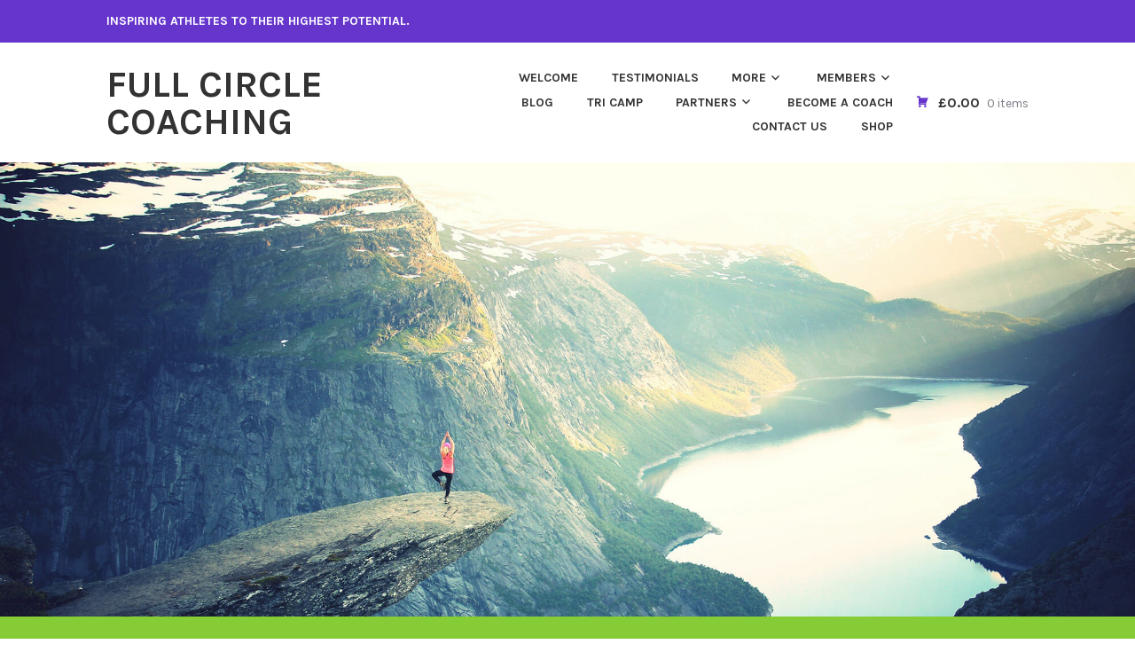

--- FILE ---
content_type: text/css
request_url: https://new.fullcirclecoaching.com/wp-content/themes/karuna/woocommerce.css?ver=6.6.4
body_size: 5572
content:
/*
Theme Name: Karuna

WooCommerce styles override
*/
/**
 * WooCommerce color variables
 */
/**
 * Imports theme
 */
/**
 * Imports WC integration
 */
/**
 * Fonts
 */
@font-face {
  font-family: 'star';
  src: url("../../plugins/woocommerce/assets/fonts/star.eot");
  src: url("../../plugins/woocommerce/assets/fonts/star.eot?#iefix") format("embedded-opentype"), url("../../plugins/woocommerce/assets/fonts/star.woff") format("woff"), url("../../plugins/woocommerce/assets/fonts/star.ttf") format("truetype"), url("../../plugins/woocommerce/assets/fonts/star.svg#star") format("svg");
  font-weight: normal;
  font-style: normal; }

/**
 * Shop tables
 */
/**
 * Shop tables
 */
table.shop_table_responsive thead {
  display: none; }

table.shop_table_responsive tbody th {
  display: none; }

table.shop_table_responsive tr td {
  display: block;
  text-align: right;
  clear: both; }
  table.shop_table_responsive tr td:before {
    content: attr(data-title) ": ";
    float: left; }
  table.shop_table_responsive tr td.product-remove a {
    text-align: left; }
  table.shop_table_responsive tr td.product-remove:before {
    display: none; }
  table.shop_table_responsive tr td.actions:before, table.shop_table_responsive tr td.download-actions:before {
    display: none; }
  table.shop_table_responsive tr td.download-actions .button {
    display: block;
    text-align: center; }

/**
 * Cart table
 */
table.cart tr td.product-remove a {
  display: block;
  font-size: 1.5em;
  line-height: 1;
  color: #333;
  text-align: center;
  border-radius: 100%;
  text-decoration: none;
  font-weight: 700;
  box-shadow: none;
  opacity: .5;
  text-align: center; }
  table.cart tr td.product-remove a:hover {
    opacity: 1; }

table.cart .product-thumbnail {
  min-width: 3.5em; }
  table.cart .product-thumbnail img {
    display: block;
    width: 3.5em;
    margin: 0 auto; }
  table.cart .product-thumbnail:before {
    content: none; }

table.cart .actions {
  text-align: right; }

table.cart .coupon {
  float: left;
  margin-bottom: .35em; }
  table.cart .coupon label {
    display: none; }
  table.cart .coupon input {
    width: auto; }

.cart-collaterals {
  padding: 0 0 1.5em; }
  .cart-collaterals .shop_table tr th {
    text-align: right;
    vertical-align: top; }
  .cart-collaterals .wc-proceed-to-checkout {
    text-align: right; }

@media screen and (min-width: 768px) {
  /**
	 * Shop tables
	 */
  table.shop_table_responsive thead {
    display: table-header-group; }
  table.shop_table_responsive tbody th {
    display: table-cell; }
  table.shop_table_responsive tr th, table.shop_table_responsive tr td {
    text-align: left; }
  table.shop_table_responsive tr td {
    display: table-cell; }
    table.shop_table_responsive tr td:before {
      display: none; }
  /**
	 * Cart table
	 */
  table.cart .product-thumbnail {
    min-width: 32px; }
    table.cart .product-thumbnail img {
      width: 32px; } }

/**
 * Products
 */
/**
 * Archive page header
 */
.woocommerce-products-header .woocommerce-products-header__title {
  color: #333;
  text-transform: none;
  line-height: 1;
  margin: 0 0 0.2em; }

/**
 * Products
 */
ul.products {
  margin: 0;
  padding: 0;
  width: 100%;
  clear: both; }
  ul.products:before, ul.products:after {
    content: "";
    display: table; }
  ul.products:after {
    clear: both; }
  ul.products li.product {
    list-style: none;
    position: relative;
    margin-bottom: 1.6em;
    transition: 0.3s; }
    ul.products li.product .woocommerce-loop-product__title {
      background: #85cc36;
      color: #fff;
      font-size: inherit;
      line-height: inherit;
      margin: 0 0 0.8em;
      max-width: 350px;
      padding: 0.8em;
      position: relative; }
    ul.products li.product .star-rating {
      margin-bottom: .8em; }
    ul.products li.product img {
      display: block; }
    ul.products li.product .button {
      padding: 0.8em;
      max-width: 100%;
      word-wrap: break-word; }
      ul.products li.product .button:before, ul.products li.product .button:after {
        content: "";
        display: table; }
      ul.products li.product .button:after {
        clear: both; }
    ul.products li.product:hover {
      -webkit-transform: translateY(-0.5em);
      -moz-transform: translateY(-0.5em);
      -ms-transform: translateY(-0.5em);
      -o-transform: translateY(-0.5em);
      transform: translateY(-0.5em); }
      ul.products li.product:hover .onsale {
        -webkit-transform: scale(0);
        -moz-transform: scale(0);
        -ms-transform: scale(0);
        -o-transform: scale(0);
        transform: scale(0);
        opacity: 0; }

@media screen and (min-width: 768px) {
  ul.products li.product {
    width: 30.7966666667%;
    float: left;
    margin-right: 3.8%; }
    ul.products li.product.first {
      clear: both; }
    ul.products li.product.last {
      margin-right: 0; }
  .columns-1 ul.products li.product {
    float: none;
    width: 100%; }
  .columns-2 ul.products li.product {
    width: 48.1%; }
  .columns-3 ul.products li.product {
    width: 30.7966666667%; }
  .columns-4 ul.products li.product {
    width: 22.15%; }
  .columns-5 ul.products li.product {
    width: 16.96%; }
  .columns-6 ul.products li.product {
    width: 13.4933333333%; } }

/**
 * Single product
 */
/**
 * Single Product
 */
.single-product div.product {
  position: relative; }
  .single-product div.product:before, .single-product div.product:after {
    content: "";
    display: table; }
  .single-product div.product:after {
    clear: both; }
  .single-product div.product .product_title {
    margin-bottom: 1.6rem; }
  .single-product div.product .product_title + .woocommerce-product-rating {
    margin-top: -1rem; }
  .single-product div.product .woocommerce-product-rating {
    font-size: 1rem;
    margin-bottom: 1.6em; }
    .single-product div.product .woocommerce-product-rating .star-rating {
      margin: 0 4px 0 0;
      float: left; }
      .single-product div.product .woocommerce-product-rating .star-rating span:before {
        color: #333; }
  .single-product div.product span.onsale {
    z-index: 9; }
  .single-product div.product p.price {
    font-size: 21.6px;
    font-size: 1.35rem;
    margin-top: 0;
    margin-bottom: 1.1em;
    font-size: 1.35rem; }
  .single-product div.product .woocommerce-image-wrapper {
    position: relative;
    margin-bottom: 1em; }
  .single-product div.product .woocommerce-product-gallery {
    position: relative;
    width: 100%; }
    .single-product div.product .woocommerce-product-gallery:before, .single-product div.product .woocommerce-product-gallery:after {
      content: "";
      display: table; }
    .single-product div.product .woocommerce-product-gallery:after {
      clear: both; }
    .single-product div.product .woocommerce-product-gallery img {
      display: block; }
    .single-product div.product .woocommerce-product-gallery .woocommerce-product-gallery__wrapper {
      margin: 0; }
    .single-product div.product .woocommerce-product-gallery .woocommerce-product-gallery__trigger {
      position: absolute;
      right: 0;
      display: block;
      height: 2em;
      width: 2em;
      margin: 0.4em;
      text-align: center;
      z-index: 99; }
      .single-product div.product .woocommerce-product-gallery .woocommerce-product-gallery__trigger:before {
        content: "\f402";
        display: block;
        font-family: Genericons;
        line-height: 2;
        background: #fff;
        color: #333;
        border-radius: 100%; }
      .single-product div.product .woocommerce-product-gallery .woocommerce-product-gallery__trigger img {
        display: none !important; }
    .single-product div.product .woocommerce-product-gallery .flex-viewport {
      margin-bottom: 1em; }
    .single-product div.product .woocommerce-product-gallery .flex-control-thumbs {
      margin: 0;
      padding: 0; }
      .single-product div.product .woocommerce-product-gallery .flex-control-thumbs:before, .single-product div.product .woocommerce-product-gallery .flex-control-thumbs:after {
        content: "";
        display: table; }
      .single-product div.product .woocommerce-product-gallery .flex-control-thumbs:after {
        clear: both; }
      .single-product div.product .woocommerce-product-gallery .flex-control-thumbs li {
        list-style: none;
        cursor: pointer;
        float: left; }
        .single-product div.product .woocommerce-product-gallery .flex-control-thumbs li img {
          opacity: .5; }
          .single-product div.product .woocommerce-product-gallery .flex-control-thumbs li img.flex-active {
            opacity: 1; }
        .single-product div.product .woocommerce-product-gallery .flex-control-thumbs li:hover img {
          opacity: 1; }
    .single-product div.product .woocommerce-product-gallery.woocommerce-product-gallery--columns-2 .flex-control-thumbs li {
      width: 48.1%; }
      .single-product div.product .woocommerce-product-gallery.woocommerce-product-gallery--columns-2 .flex-control-thumbs li:nth-child(2n) {
        margin-right: 0; }
      .single-product div.product .woocommerce-product-gallery.woocommerce-product-gallery--columns-2 .flex-control-thumbs li:nth-child(2n+1) {
        clear: both; }
    .single-product div.product .woocommerce-product-gallery.woocommerce-product-gallery--columns-3 .flex-control-thumbs li {
      width: 30.7966666667%; }
      .single-product div.product .woocommerce-product-gallery.woocommerce-product-gallery--columns-3 .flex-control-thumbs li:nth-child(3n) {
        margin-right: 0; }
      .single-product div.product .woocommerce-product-gallery.woocommerce-product-gallery--columns-3 .flex-control-thumbs li:nth-child(3n+1) {
        clear: both; }
    .single-product div.product .woocommerce-product-gallery.woocommerce-product-gallery--columns-4 .flex-control-thumbs li {
      width: 22.15%; }
      .single-product div.product .woocommerce-product-gallery.woocommerce-product-gallery--columns-4 .flex-control-thumbs li:nth-child(4n) {
        margin-right: 0; }
      .single-product div.product .woocommerce-product-gallery.woocommerce-product-gallery--columns-4 .flex-control-thumbs li:nth-child(4n+1) {
        clear: both; }
    .single-product div.product .woocommerce-product-gallery.woocommerce-product-gallery--columns-5 .flex-control-thumbs li {
      width: 16.96%; }
      .single-product div.product .woocommerce-product-gallery.woocommerce-product-gallery--columns-5 .flex-control-thumbs li:nth-child(5n) {
        margin-right: 0; }
      .single-product div.product .woocommerce-product-gallery.woocommerce-product-gallery--columns-5 .flex-control-thumbs li:nth-child(5n+1) {
        clear: both; }
  .single-product div.product form.cart,
  .single-product div.product div.product_meta {
    margin-bottom: 1.6em; }
  .single-product div.product form.cart div.quantity {
    float: left;
    margin: 0 4px 0 0; }
  .single-product div.product form.cart .variations {
    background-color: transparent;
    margin-bottom: 1em; }
    .single-product div.product form.cart .variations td,
    .single-product div.product form.cart .variations th {
      vertical-align: top;
      padding: 0; }
    .single-product div.product form.cart .variations .label {
      padding-right: 1em;
      font-weight: bold; }
    .single-product div.product form.cart .variations select {
      width: 100%; }
  .single-product div.product form.cart .single_variation_wrap .woocommerce-variation > p {
    margin-bottom: 1.6em; }

.stock:empty:before {
  display: none; }

.stock.in-stock {
  color: #0f834d; }

.stock.out-of-stock {
  color: #e2401c; }

/**
 * Reviews
 */
#reviews #comments ol.commentlist {
  margin-left: 0;
  margin-bottom: 1em; }
  #reviews #comments ol.commentlist:before, #reviews #comments ol.commentlist:after {
    content: "";
    display: table; }
  #reviews #comments ol.commentlist:after {
    clear: both; }
  #reviews #comments ol.commentlist li {
    position: relative;
    margin-bottom: 1.5em;
    width: 100%; }
    #reviews #comments ol.commentlist li:before, #reviews #comments ol.commentlist li:after {
      content: "";
      display: table; }
    #reviews #comments ol.commentlist li:after {
      clear: both; }
    #reviews #comments ol.commentlist li:last-child {
      margin-bottom: 0; }
    #reviews #comments ol.commentlist li img.avatar {
      float: left;
      position: absolute;
      top: 0;
      left: 0;
      width: 32px;
      border-radius: 100%; }
    #reviews #comments ol.commentlist li .meta {
      margin: 0;
      color: #999999; }
    #reviews #comments ol.commentlist li .comment-text {
      margin: 0 0 0 50px; }
      #reviews #comments ol.commentlist li .comment-text p {
        margin-top: 0; }
    #reviews #comments ol.commentlist li .star-rating {
      float: right; }
      #reviews #comments ol.commentlist li .star-rating span:before {
        color: #333; }

#review_form #respond .comment-reply-title {
  display: block; }

#review_form #respond .comment-form-comment label {
  top: 1px;
  left: 1px;
  width: auto;
  background: #fff;
  border-radius: 5px; }

#review_form #respond #comment {
  display: block;
  height: 100px; }

#review_form #respond p {
  margin-bottom: 1em; }
  #review_form #respond p.form-submit {
    margin-bottom: 0; }

#review_form p.stars {
  margin-top: 0;
  margin-bottom: 1em; }
  #review_form p.stars a {
    box-shadow: none; }

.woocommerce-noreviews {
  background: none; }

/**
 * Attributes table
 */
table.shop_attributes {
  background-color: rgba(0, 0, 0, 0.02);
  border-top: 1px dotted rgba(0, 0, 0, 0.1); }
  table.shop_attributes th {
    width: 150px;
    padding: 8px;
    border-bottom: 1px dotted rgba(0, 0, 0, 0.1); }
  table.shop_attributes td {
    font-style: italic;
    padding: 0;
    border-bottom: 1px dotted rgba(0, 0, 0, 0.1); }
  table.shop_attributes tr:nth-child(even) th,
  table.shop_attributes tr:nth-child(even) td {
    background: rgba(0, 0, 0, 0.025); }

/**
 * Checkout
 */
.form-row {
  margin: 0 0 1.6em; }
  .form-row label {
    display: block;
    line-height: 2; }
  .form-row input[type="text"],
  .form-row input[type="password"],
  .form-row textarea {
    width: 100%; }
  .form-row input[type="checkbox"] {
    margin-right: .5em; }

table.shop_table th {
  background: #85cc36;
  color: #fff;
  padding: 8px 5px;
  text-align: left; }

.woocommerce #payment {
  background: rgba(0, 0, 0, 0.02);
  margin-bottom: 1.6em; }
  .woocommerce #payment ul.payment_methods {
    list-style: none;
    margin: 0;
    border-bottom: 1px solid rgba(153, 153, 153, 0.2);
    padding: 1.6em; }
    .woocommerce #payment ul.payment_methods li {
      clear: both; }
      .woocommerce #payment ul.payment_methods li input {
        margin: 0 1em 0 0; }
      .woocommerce #payment ul.payment_methods li img {
        vertical-align: middle;
        margin: -2px 0 0 .5em;
        position: relative; }
      .woocommerce #payment ul.payment_methods li .payment_box {
        background: #fff;
        border: 1px solid rgba(153, 153, 153, 0.2);
        border-radius: 10px;
        margin: 0.8em 0;
        padding: 0.8em; }
        .woocommerce #payment ul.payment_methods li .payment_box p:first-child {
          margin-top: 0; }
        .woocommerce #payment ul.payment_methods li .payment_box p:last-child {
          margin-bottom: 0; }
      .woocommerce #payment ul.payment_methods li .about_paypal {
        float: right; }
  .woocommerce #payment .form-row {
    margin: 0;
    padding: 1.6em; }
    .woocommerce #payment .form-row:before, .woocommerce #payment .form-row:after {
      content: "";
      display: table; }
    .woocommerce #payment .form-row:after {
      clear: both; }
    .woocommerce #payment .form-row .button {
      width: auto;
      float: right; }

.woocommerce-shipping-fields h3 {
  font-size: 1rem;
  font-weight: normal;
  text-transform: none; }

ul#shipping_method {
  margin-left: 0;
  list-style: none; }

.woocommerce-thankyou-order-received,
.woocommerce-thankyou-order-details {
  background: rgba(0, 0, 0, 0.02);
  padding: 1.6em; }

.woocommerce-thankyou-order-details {
  list-style: none;
  margin: 0; }
  .woocommerce-thankyou-order-details:before, .woocommerce-thankyou-order-details:after {
    content: "";
    display: table; }
  .woocommerce-thankyou-order-details:after {
    clear: both; }
  .woocommerce-thankyou-order-details li {
    float: left;
    text-transform: uppercase;
    font-size: .715em;
    line-height: 1;
    border-right: 1px dashed #d3ced2;
    padding: 0 2em 0 0;
    margin: 0 2em 1.6em 0; }
    .woocommerce-thankyou-order-details li strong {
      display: block;
      font-size: 1.4em;
      text-transform: none;
      line-height: 1.5; }
    .woocommerce-thankyou-order-details li:last-of-type {
      border: none;
      margin-bottom: 0; }

.woocommerce-thankyou-order-received {
  background-color: #85cc36;
  color: #fff;
  margin-bottom: 0; }

@media screen and (min-width: 768px) {
  .col2-set .form-row-first {
    float: left;
    margin-right: 3.8%; }
  .col2-set .form-row-last {
    float: right;
    margin-right: 0; }
  .col2-set .form-row-first,
  .col2-set .form-row-last {
    width: 48.1%; } }

/**
 * My account
 */
.woocommerce-account .entry-header {
  margin-bottom: 1.6em; }

.woocommerce-account .entry-content .woocommerce:before, .woocommerce-account .entry-content .woocommerce:after {
  content: "";
  display: table; }

.woocommerce-account .entry-content .woocommerce:after {
  clear: both; }

.woocommerce-account .woocommerce-MyAccount-navigation {
  margin-bottom: 1.6em }

.woocommerce-account .woocommerce-MyAccount-navigation ul {
  list-style: none;
  margin: 0; }
  .woocommerce-account .woocommerce-MyAccount-navigation ul li a {
    color: #333; }
  .woocommerce-account .woocommerce-MyAccount-navigation ul li.is-active a {
    color: #6636cc; }
    .woocommerce-account .woocommerce-MyAccount-navigation ul li.is-active a:hover {
      color: #85cc36; }

.woocommerce-account .woocommerce-MyAccount-content .button {
  word-wrap: normal;
  word-break: normal;
  display: inline-block;
  margin: 0.2em; }

@media screen and (min-width: 768px) {
  .woocommerce-account .woocommerce-MyAccount-navigation {
    display: block; }
  .woocommerce-account .woocommerce-MyAccount-navigation ul li {
    display: inline-block;
    margin-right: .8em; }
  .woocommerce-account .woocommerce-MyAccount-navigation ul li:last-of-type {
    margin-right: 0; } }

/**
 * Cart
 */
.woocommerce-cart .entry-header {
  margin-bottom: 1.6em; }

/**
 * General WooCommerce components
 */
/**
 * Header cart
 */
.site-header-cart {
  position: relative;
  margin: -1.6em 0 0;
  padding: 1em 0 1.6em 0;
  list-style: none; }
  .site-header-cart:before, .site-header-cart:after {
    content: "";
    display: table; }
  .site-header-cart:after {
    clear: both; }
  .site-header-cart .cart-contents {
    text-decoration: none;
    white-space: nowrap; }
    .site-header-cart .cart-contents .amount {
      color: #333; }
    .site-header-cart .cart-contents .count {
      margin-left: .25rem;
      font-size: .85rem;
      font-weight: normal;
      color: #7a7c84; }
    .site-header-cart .cart-contents:before {
      content: "\f447";
      display: inline-block;
      font-family: Genericons;
      margin-right: .35rem;
      vertical-align: bottom; }
  .site-header-cart .widget_shopping_cart {
    display: none;
    background-color: #fafafa;
    box-shadow: 0 1px 3px rgba(0, 0, 0, 0.2);
    padding: 1.6em;
    margin: -1em 0 0 0; }
  .site-header-cart .product_list_widget {
    margin: 0;
    padding: 0; }

/**
 * Breadcrumbs
 */
.woocommerce-breadcrumb {
  margin: 0 0 1.6em; }

/**
 * Pagination
 */
.woocommerce-pagination {
  margin: 0 0 1.6em; }
  .woocommerce-pagination ul {
    margin: 0; }
    .woocommerce-pagination ul li {
      display: inline-block;
      list-style: none;
      height: 1.6em;
      line-height: 1.6em;
      margin: 0 0.2em 0.2em 0;
      text-align: center;
      width: 1.6em; }
      .woocommerce-pagination ul li span.current,
      .woocommerce-pagination ul li a {
        display: block; }
      .woocommerce-pagination ul li a {
        background: rgba(0, 0, 0, 0.02); }
      .woocommerce-pagination ul li span.current,
      .woocommerce-pagination ul li a:hover {
        background: #85cc36;
        color: #fff; }

/**
 * Infinite Scroll
 */
.infinite-scroll .woocommerce-pagination {
  display: none; }

/**
 * Onsale
 */
.onsale {
  background: #6636cc;
  color: #fff;
  left: 0.4em;
  position: absolute;
  padding: 0.4em 0.8em;
  top: 0.4em;
  transition: 0.3s; }

/**
 * Price
 */
span.price,
p.price {
  display: block;
  color: #333;
  margin-bottom: 0.8em; }
  span.price del,
  p.price del {
    opacity: .5; }
  span.price ins,
  p.price ins {
    background: transparent; }

/**
 * Sorting
 */
.woocommerce-result-count {
  margin: 0 0 .8em; }

.woocommerce-ordering {
  margin: 0 0 1.6em;
  width: 100%; }

/**
 * Star rating
 */
.star-rating {
  overflow: hidden;
  position: relative;
  height: 1.618em;
  line-height: 1.618;
  font-size: 1em;
  width: 5.3em;
  font-family: 'star';
  font-weight: 400; }
  .star-rating:before {
    content: "\53\53\53\53\53";
    opacity: .25;
    float: left;
    top: 0;
    left: 0;
    position: absolute; }
  .star-rating span {
    overflow: hidden;
    float: left;
    top: 0;
    left: 0;
    position: absolute;
    padding-top: 1.5em; }
  .star-rating span:before {
    content: "\53\53\53\53\53";
    top: 0;
    position: absolute;
    left: 0;
    color: #6636cc; }

p.stars a {
  position: relative;
  height: 1em;
  width: 1em;
  text-indent: -999em;
  display: inline-block;
  text-decoration: none;
  margin-right: 1px;
  font-weight: 400; }
  p.stars a:before {
    display: block;
    position: absolute;
    top: 0;
    left: 0;
    width: 1em;
    height: 1em;
    line-height: 1;
    font-family: "star";
    content: "\53";
    color: #333;
    text-indent: 0;
    opacity: .25; }
  p.stars a:hover ~ a:before {
    content: "\53";
    color: #333;
    opacity: .25; }

p.stars:hover a:before {
  content: "\53";
  color: #6636cc;
  opacity: 1; }

p.stars.selected a.active:before {
  content: "\53";
  color: #6636cc;
  opacity: 1; }

p.stars.selected a.active ~ a:before {
  content: "\53";
  color: #333;
  opacity: .25; }

p.stars.selected a:not(.active):before {
  content: "\53";
  color: #6636cc;
  opacity: 1; }

/**
 * Tabs
 */
.woocommerce-tabs ul.tabs {
  list-style: none;
  margin: 0;
  padding: 0 0 0 calc(1.6em - 5px);
  text-align: left; }
  .woocommerce-tabs ul.tabs li {
    display: inline-block;
    margin: 0;
    position: relative; }
    .woocommerce-tabs ul.tabs li a {
      padding: 0.4em 0.8em;
      display: block;
      color: #333; }
    .woocommerce-tabs ul.tabs li.active a {
      background: rgba(0, 0, 0, 0.02);
      color: #6636cc; }

.woocommerce-tabs .panel {
  background: rgba(0, 0, 0, 0.02);
  margin: 0 0 1.6em;
  padding: 0 1.6em 1.6em; }
  .woocommerce-tabs .panel h2:first-of-type {
    font-size: 20px;
    font-size: 1.25rem;
    margin-bottom: 1em;
    text-transform: none; }

/**
 * Password strength meter
 */
.woocommerce-password-strength {
  text-align: right; }
  .woocommerce-password-strength.strong {
    color: #0f834d; }
  .woocommerce-password-strength.short {
    color: #e2401c; }
  .woocommerce-password-strength.bad {
    color: #e2401c; }
  .woocommerce-password-strength.good {
    color: #3D9CD2; }

/**
 * Forms
 */
.form-row.woocommerce-validated label {
  color: #0f834d; }

.form-row.woocommerce-validated input.input-text {
  border-color: #0f834d; }

.form-row.woocommerce-invalid label {
  color: #e2401c; }

.form-row.woocommerce-invalid input.input-text {
  border-color: #e2401c; }

.required {
  color: red; }

.quantity .qty {
  width: 3.631em;
  text-align: center; }

/**
 * Notices
 */
.woocommerce-message,
.woocommerce-info,
.woocommerce-error,
.woocommerce-noreviews,
p.no-comments {
  clear: both;
  position: relative;
  background-color: rgba(0, 0, 0, 0.02);
  color: inherit;
  margin-left: 0;
  margin-bottom: 1.6em;
  padding: 1.6em 2em 1.6em 4em;
  list-style: none;
  font-size: 18px;
  font-size: 1.125rem; }
  .woocommerce-message:before, .woocommerce-message:after,
  .woocommerce-info:before,
  .woocommerce-info:after,
  .woocommerce-error:before,
  .woocommerce-error:after,
  .woocommerce-noreviews:before,
  .woocommerce-noreviews:after,
  p.no-comments:before,
  p.no-comments:after {
    content: "";
    display: table; }
  .woocommerce-message:after,
  .woocommerce-info:after,
  .woocommerce-error:after,
  .woocommerce-noreviews:after,
  p.no-comments:after {
    clear: both; }
  .woocommerce-message .button,
  .woocommerce-info .button,
  .woocommerce-error .button,
  .woocommerce-noreviews .button,
  p.no-comments .button {
    float: right;
    padding: 0.1667em 0.6668em;
    margin-left: 1em; }
  .woocommerce-message:before,
  .woocommerce-info:before,
  .woocommerce-error:before,
  .woocommerce-noreviews:before,
  p.no-comments:before {
    content: '\f418';
    font-family: Genericons;
    color: #0f834d;
    border-radius: 100%;
    line-height: 1;
    position: absolute;
    text-align: center;
    left: 1.6em;
    font-size: 1.35rem;
    top: 1.6em;
    width: 1em;
    height: 1em; }

.woocommerce-info:before,
.woocommerce-noreviews:before,
p.no-comments:before {
  content: '\f456';
  color: #3D9CD2; }

.woocommerce-error:before {
  content: '\f414';
  color: #e2401c; }

.demo_store {
  position: fixed;
  left: 0;
  bottom: 0;
  right: 0;
  margin: 0;
  padding: 1em;
  background-color: #6636cc;
  color: #fff;
  z-index: 9999; }
  .demo_store a {
    color: rgba(255, 255, 255, 0.75); }
    .demo_store a:hover {
      color: inherit; }
  .demo_store .woocommerce-store-notice__dismiss-link {
    float: right; }
    .demo_store .woocommerce-store-notice__dismiss-link:before {
      content: "\f405";
      display: inline-block;
      font-family: Genericons;
      vertical-align: middle; }

/**
 * Buttons
 */
.woocommerce #respond input#submit,
.woocommerce a.button,
.woocommerce button.button,
.woocommerce button.button.alt,
.woocommerce input.button,
.woocommerce input.button.alt {
  border: 2px solid;
  border-color: #6636cc;
  border-radius: 10px;
  background: transparent;
  box-shadow: none;
  color: #6636cc;
  cursor: pointer;
  display: inline-block;
  font-weight: bold;
  font-size: 16px;
  font-size: 1rem;
  -webkit-font-smoothing: inherit;
  letter-spacing: 1px;
  line-height: 1;
  padding: 0.8em;
  text-align: center;
  text-shadow: none;
  text-decoration: none;
  text-transform: uppercase;
  transition: 0.3s; }
  .woocommerce #respond input#submit:hover, .woocommerce #respond input#submit:focus,
  .woocommerce a.button:hover,
  .woocommerce a.button:focus,
  .woocommerce button.button:hover,
  .woocommerce button.button:focus,
  .woocommerce button.button.alt:hover,
  .woocommerce button.button.alt:focus,
  .woocommerce input.button:hover,
  .woocommerce input.button:focus,
  .woocommerce input.button.alt:hover,
  .woocommerce input.button.alt:focus {
    background: transparent;
    border-color: #85cc36;
    box-shadow: none;
    color: #85cc36; }
  .woocommerce #respond input#submit.disabled, .woocommerce #respond input#submit:disabled, .woocommerce #respond input#submit:disabled[disabled],
  .woocommerce a.button.disabled,
  .woocommerce a.button:disabled,
  .woocommerce a.button:disabled[disabled],
  .woocommerce button.button.disabled,
  .woocommerce button.button:disabled,
  .woocommerce button.button:disabled[disabled],
  .woocommerce button.button.alt.disabled,
  .woocommerce button.button.alt:disabled,
  .woocommerce button.button.alt:disabled[disabled],
  .woocommerce input.button.disabled,
  .woocommerce input.button:disabled,
  .woocommerce input.button:disabled[disabled],
  .woocommerce input.button.alt.disabled,
  .woocommerce input.button.alt:disabled,
  .woocommerce input.button.alt:disabled[disabled] {
    background: transparent;
    border-color: #6636cc;
    color: #6636cc;
    cursor: not-allowed;
    opacity: 0.5;
    padding: 0.8em; }
    .woocommerce #respond input#submit.disabled:hover, .woocommerce #respond input#submit:disabled:hover, .woocommerce #respond input#submit:disabled[disabled]:hover,
    .woocommerce a.button.disabled:hover,
    .woocommerce a.button:disabled:hover,
    .woocommerce a.button:disabled[disabled]:hover,
    .woocommerce button.button.disabled:hover,
    .woocommerce button.button:disabled:hover,
    .woocommerce button.button:disabled[disabled]:hover,
    .woocommerce button.button.alt.disabled:hover,
    .woocommerce button.button.alt:disabled:hover,
    .woocommerce button.button.alt:disabled[disabled]:hover,
    .woocommerce input.button.disabled:hover,
    .woocommerce input.button:disabled:hover,
    .woocommerce input.button:disabled[disabled]:hover,
    .woocommerce input.button.alt.disabled:hover,
    .woocommerce input.button.alt:disabled:hover,
    .woocommerce input.button.alt:disabled[disabled]:hover {
      background: transparent;
      border-color: #6636cc;
      color: #6636cc;
      cursor: not-allowed;
      opacity: 0.5;
      padding: 0.8em; }

.footer-widgets-wrapper a.button,
.footer-widgets-wrapper .woocommerce button.button {
  color: white;
  border-color: white; }
  .footer-widgets-wrapper a.button:hover,
  .footer-widgets-wrapper .woocommerce button.button:hover {
    opacity: 1;
    color: white;
    border-color: white; }

a.ajax_add_to_cart.loading:after, a.ajax_add_to_cart.added:after {
  font-family: Genericons;
  margin-left: .53em;
  vertical-align: bottom; }

a.ajax_add_to_cart.loading {
  opacity: .25; }
  a.ajax_add_to_cart.loading:after {
    content: '\f445'; }

a.ajax_add_to_cart.added:after {
  content: '\f418'; }

a.added_to_cart {
  display: block;
  padding-top: 0.8em; }

@media screen and (min-width: 768px) {
  /**
	 * Sorting
	 */
  .woocommerce-result-count {
    float: left;
    margin-bottom: 1.6em; }
  .woocommerce-ordering {
    float: right;
    width: auto; }
  /**
	 * Related products
	 */
  .related ul.products li.product,
  .upsells ul.products li.product {
    width: 48.1%; }
  /**
	 * Header cart
	 */
  .woocommerce-active .main-navigation {
    margin-left: auto; }
  .site-header-cart {
    margin-top: 0;
    margin-left: 1.6em;
    padding-top: 1.6em; }
    .site-header-cart .widget_shopping_cart {
      position: absolute;
      top: 100%;
      width: 300px;
      z-index: 999999;
      right: -999em; }
    .site-header-cart:hover .widget_shopping_cart, .site-header-cart.focus .widget_shopping_cart {
      right: 0;
      display: block; } }

/**
 * WooCommerce widgets
 */
/**
 * WooCommerce Product List
 */
.widget.woocommerce ul.product_list_widget li > a {
  display: block; }

.widget.woocommerce ul.product_list_widget li img {
  max-width: 2.617924em;
  float: right; }

.widget.woocommerce ul.product_list_widget li .remove {
  display: block;
  font-size: 1.5em;
  line-height: 1;
  color: #333;
  border-radius: 100%;
  text-decoration: none;
  font-weight: 700;
  box-shadow: none;
  opacity: .5;
  text-align: center;
  margin: .65rem .75rem 1rem 0;
  height: 1em;
  width: 1em;
  float: left; }

/**
 * WooCommerce Price Filter
 */
.widget_price_filter .price_slider {
  margin-bottom: 1.5em; }

.widget_price_filter .price_slider_amount {
  text-align: right;
  line-height: 2.4em; }
  .widget_price_filter .price_slider_amount .button {
    float: left; }

.widget_price_filter .ui-slider {
  position: relative;
  text-align: left; }

.widget_price_filter .ui-slider .ui-slider-handle {
  position: absolute;
  z-index: 2;
  width: 1em;
  height: 1em;
  cursor: ew-resize;
  outline: none;
  background: #333;
  box-sizing: border-box;
  margin-top: -.25em;
  opacity: 1;
  border-radius: 100%;
  margin-left: -1px; }
  .widget_price_filter .ui-slider .ui-slider-handle:last-child {
    margin-left: -.9em; }
  .widget_price_filter .ui-slider .ui-slider-handle:hover, .widget_price_filter .ui-slider .ui-slider-handle.ui-state-active {
    box-shadow: 0 0 0 0.25em rgba(0, 0, 0, 0.1); }

.widget_price_filter .ui-slider .ui-slider-range {
  position: absolute;
  z-index: 1;
  display: block;
  border: 0;
  background: #333; }

.widget_price_filter .price_slider_wrapper .ui-widget-content {
  background: rgba(0, 0, 0, 0.1); }

.widget_price_filter .ui-slider-horizontal {
  height: .5em; }

.widget_price_filter .ui-slider-horizontal .ui-slider-range {
  height: 100%; }

.footer-widgets-wrapper .ui-slider .ui-slider-handle,
.footer-widgets-wrapper .ui-slider .ui-slider-range {
  background: #ffffff; }

/**
 * WooCommerce Average Rating
 */
.widget_rating_filter ul li {
  padding: 0.8em 0 0; }
  .widget_rating_filter ul li .star-rating {
    display: inline-block;
    vertical-align: bottom; }

/**
 * WooCommerce Product Search
 */
.widget_product_search form {
  text-align: right; }

.widget_product_search input[type="search"] {
  width: 100%; }

.widget_product_search input[type="submit"] {
  margin-top: 0.8em; }

/**
 * WooCommerce Cart
 */
.widget_shopping_cart .total {
  border-top: 1px solid rgba(153, 153, 153, 0.2);
  padding: 0.8em 0;
  text-align: right; }

.widget_shopping_cart .woocommerce-mini-cart__buttons {
  margin-bottom: 0; }
  .widget_shopping_cart .woocommerce-mini-cart__buttons .button {
    display: block; }
    .widget_shopping_cart .woocommerce-mini-cart__buttons .button.checkout {
      margin-top: 0.8em; }

/**
 * Footer & Header
 */
.header-widget-area ins,
.footer-widgets-wrapper ins {
  background-color: #ffee4b;
  color: #333; }

.header-widget-area .star-rating span:before,
.footer-widgets-wrapper .star-rating span:before {
  color: #ffffff; }

.footer-widgets-wrapper .widget.woocommerce ul.product_list_widget li .remove {
  color: #ffffff; }


--- FILE ---
content_type: text/javascript
request_url: https://new.fullcirclecoaching.com/wp-content/plugins/booked/includes/add-ons/woocommerce-payments//js/frontend-functions.js?ver=6.6.4
body_size: 1508
content:
;(function($, window, document, undefined) {
	var $win = $(window);
	var $doc = $(document);
	var $field_container;

	$doc.ready(function() {

		$(document).on("booked-on-new-app", function(event) {
			$field_container = $('.field.field-paid-service');
			booked_wc_products_field($field_container);
		});

		booked_wc_btn_edit_appointment_shortcode();
		booked_wc_btn_edit_appointment_popup_app();
		booked_wc_btn_pay_appointment_shortcode();

		$(document).on("booked-before-loading-calendar-booking-options", function(event) {
			booked_wc_change_calendar_loading_paramenters();
		});

		$(document).on("booked-before-loading-booking-form", function(event) {
			booked_wc_change_booking_form_paramenters();
		});

		$(document).on("booked-on-requested-appointment", function(event,redirectObj) {
			redirectObj.redirect = booked_wc_redirect_to_checkout_if_product_option();
		});

	});

	function booked_wc_products_field(field_container) {

		var $dropdown = $('select', field_container);

		if ( $dropdown.find( 'option' ).length < 3 ){
			$dropdown.find( 'option:first-child' ).remove();
			var calendar_id = parseInt( $dropdown.data('calendar-id') ),
				product_id = $dropdown.val(),
				field_name = $dropdown.attr('name'),
				$variations_container = $dropdown.parent().find('.paid-variations');
				booked_wc_load_variations(product_id, field_name, calendar_id, $variations_container);
		}

		$dropdown.on('change', function() {
			var $this = $(this),
				calendar_id = parseInt( $this.data('calendar-id') ),
				product_id = $this.val(),
				field_name = $this.attr('name'),
				$variations_container = $this.parent().find('.paid-variations');

			booked_wc_load_variations(product_id, field_name, calendar_id, $variations_container);
		});
	}

	function booked_wc_load_variations( product_id, field_name, calendar_id, variations_container ) {

		if ( !product_id ) {
			variations_container.html('');
			return;
		};

		var data = {
			'action': booked_wc_variables.prefix + 'load_variations',
			'product_id': parseInt(product_id),
			'calendar_id': calendar_id,
			'field_name': field_name
		};

		$.post(
			booked_wc_variables.ajaxurl,
			data,
			function(response) {
				variations_container.html(response);
				resize_booked_modal();
			}
		);
	}

	function booked_wc_btn_edit_appointment_shortcode() {
		$('.booked-profile-appt-list .appt-block .edit').on('click', function(event) {

			event.preventDefault();

			var $button = $(this),
				appt_id = $button.attr('data-appt-id'),
				calendar_link = $button.attr('data-app-calendar');

			if (booked_wc_variables.i18n_confirm_appt_edit){
				confirm_edit = confirm(booked_wc_variables.i18n_confirm_appt_edit);
			} else {
				confirm_edit = true;
			}

			if ( confirm_edit === true ) {
				window.location.href = calendar_link;
			}

			return false;
		});
	}

	function booked_wc_btn_pay_appointment_shortcode() {
		$('.booked-profile-appt-list .appt-block .pay').on('click', function(event) {

			event.preventDefault();

			var $button = $(this),
				appt_id = $button.attr('data-appt-id');

			confirm_edit = confirm(booked_wc_variables.i18n_pay);
			if ( confirm_edit===true ){

				var data = {
					'action': booked_wc_variables.prefix + 'add_to_cart',
					'app_id': appt_id
				};

				jQuery.post(booked_wc_variables.ajaxurl, data, function(response) {
					if ( response.status === 'success' ) {
						window.location.href = booked_wc_variables.checkout_page;
					} else {
						alert( response.messages[0] );
					};
				}, 'json');
			}

			return false;
		});
	}

	function booked_wc_change_calendar_loading_paramenters() {

		if ( !booked_load_calendar_date_booking_options ) {
			return;
		};

		var current_url = window.location.href,
			url_parameters = current_url.replace(/^[^?]+\??/gi, ''),
			url_parameters_parts = url_parameters ? url_parameters.split('&') : false;

		if (url_parameters_parts && current_url.match('booked_wc_extension')) {

			// populate additional loading parameters
			for (var i = 0; i < url_parameters_parts.length; i++) {
				var data = url_parameters_parts[i].split('='),
					name = data[0].replace(/_\d+$/, ''),
					value = data[1];

				booked_load_calendar_date_booking_options[name] = value;
			}
		};

	}

	function booked_wc_change_booking_form_paramenters() {
		if ( !booked_appt_form_options ) {
			return;
		};

		var current_url = window.location.href,
			url_parameters = current_url.replace(/^[^?]+\??/gi, ''),
			url_parameters_parts = url_parameters ? url_parameters.split('&') : false;

		if (url_parameters_parts && current_url.match('booked_wc_extension')) {

			// populate additional loading parameters
			for (var i = 0; i < url_parameters_parts.length; i++) {
				var data = url_parameters_parts[i].split('='),
					name = data[0].replace(/_\d+$/, ''),
					value = data[1];

				booked_appt_form_options[name] = value;
			}
		};

	}

	function booked_wc_redirect_to_checkout_if_product_option() {

		var redirect = false,
			$form = $('form#newAppointmentForm');

		$('.field-paid-service', $form).each(function() {
			var $this = $(this);

			$('select', $this).each(function() {
				var $this_select = $(this);

				if ( $this_select.val()!=='' ) {
					redirect = true;
				};
			});
		});

		if ( redirect ) {
			window.location = booked_wc_variables.checkout_page;
			return true;
		}

		return false;

	}

	function booked_wc_btn_edit_appointment_popup_app() {

		$doc.on('click', '.booked-form input#submit-edit-request-appointment', function(e){

			var $thisButton = $(this);

			$('form#newAppointmentForm p.status').show().html('<i class="fa-solid fa-circle-notch fa-spin"></i>&nbsp;&nbsp;&nbsp;' + booked_js_vars.i18n_please_wait);
	        resize_booked_modal();

			e.preventDefault();

			$.ajax({
				type	: 'post',
				url 	: booked_js_vars.ajax_url,
				data	: $('#newAppointmentForm').serialize(),
				success	: function(data) {

					data = data.split('###');
					var data_result = data[0].substr(data[0].length - 5);

					if (data_result == 'error'){

						$thisButton.attr('disabled',false);
						$thisButton.parents('form').find('button.cancel').show();

						$('.booked-form input').each(function(){
							thisDefault = $(this).attr('title');
							thisVal = $(this).val();
							if (!thisVal){ $(this).val(thisDefault); }
						});

						$('form#newAppointmentForm p.status').show().html('<i class="fa-solid fa-triangle-exclamation" style="color:#E35656"></i>&nbsp;&nbsp;&nbsp;' + data[1]);
						resize_booked_modal();

					} else {

						window.location = booked_js_vars.profilePage

					}

				}
			});
		});

	}

})(jQuery, window, document);


--- FILE ---
content_type: text/javascript
request_url: https://new.fullcirclecoaching.com/wp-content/themes/karuna/assets/js/functions.js?ver=20160531
body_size: 112
content:
/**
 * Handles sticky header
 */

( function( $ ) {

	var stickyHeader       = $( '.sticky-wrapper' );
	var topBar             = $( '.top-bar' );
	var stickyHeaderOffset = topBar.outerHeight();
	var body               = $( 'body' );
	var windowWidth;

	var stickyTime = function( width ) {
		if( window.pageYOffset >= ( stickyHeaderOffset ) && width >= 1100 ) {
			stickyHeader.addClass( 'sticking' );

			var stuckHeader        = $( '.sticky-wrapper.sticking' );
			var stickyHeaderHeight = stuckHeader.outerHeight();

			body.css( 'padding-top', stickyHeaderHeight );
			topBar.css( 'visibility', 'hidden' );
		} else {
			stickyHeader.removeClass( 'sticking' );
			body.removeAttr( 'style' );
			topBar.removeAttr( 'style' );
		}
	}

	// Functions to fire on window load
	$( window ).load( function() {
		windowWidth = $( this ).width();
		stickyTime( windowWidth );
	} );

	// After scrolling
	$( window ).scroll( function() {
		windowWidth = $( this ).width();
		stickyTime( windowWidth );
	} );

} )( jQuery );


--- FILE ---
content_type: text/javascript
request_url: https://new.fullcirclecoaching.com/wp-content/plugins/ecwid-shopping-cart/js/dynamic-title.js?ver=1752574024
body_size: 202
content:
jQuery(document).ready(function() {
    if ( jQuery( '.entry-title, .wp-block-post-title' ).length > 0 && typeof Ecwid !== 'undefined' ) {
        Ecwid.OnPageLoaded.add(function(page) {
            
            var alreadyFoundEl = jQuery('h1[data-ecwid-found-title]');
            var el = false;
            
            if ( alreadyFoundEl .length > 0 ) {
                el = alreadyFoundEl;
            } else {
                el = jQuery('h1').filter(
                    function(idx, el) {
                        if ( el.innerText == ecwidOriginalTitle.initialTitle ) 
                            return true; 
                    }
                );
                
                if ( el.length > 0 ) {
                    el.attr('data-ecwid-found-title', 'true');
                }
            }
            
            if ( el.length === 0 ) return;
            
            var isCategory = page.type === 'CATEGORY';
            var isProduct = page.type === 'PRODUCT';

            var isNotPbPage = !isCategory && !isProduct;
            var isHomePage = isCategory && page.categoryId === 0;
            
            var newTitle = '';
            if ( isNotPbPage || isHomePage ) {
                newTitle = ecwidOriginalTitle.mainPageTitle;
            } else {
                newTitle = jQuery('title').html();
            }
            
            el.html( newTitle );
        });
    }
});

--- FILE ---
content_type: application/javascript; charset=UTF-8
request_url: https://sx156.infusionsoft.app/cdn-cgi/challenge-platform/h/g/scripts/jsd/cc251d99e06e/main.js?
body_size: 4562
content:
window._cf_chl_opt={UxxT8:'g'};~function(E1,H,K,o,B,O,V,D){E1=X,function(e,a,Ed,E0,Z,s){for(Ed={e:263,a:302,Z:217,s:266,b:332,L:291,P:233,G:218,l:284,Y:274,M:309,x:236,z:242},E0=X,Z=e();!![];)try{if(s=parseInt(E0(Ed.e))/1+parseInt(E0(Ed.a))/2*(parseInt(E0(Ed.Z))/3)+-parseInt(E0(Ed.s))/4*(parseInt(E0(Ed.b))/5)+parseInt(E0(Ed.L))/6*(parseInt(E0(Ed.P))/7)+-parseInt(E0(Ed.G))/8*(-parseInt(E0(Ed.l))/9)+parseInt(E0(Ed.Y))/10*(parseInt(E0(Ed.M))/11)+parseInt(E0(Ed.x))/12*(-parseInt(E0(Ed.z))/13),a===s)break;else Z.push(Z.shift())}catch(b){Z.push(Z.shift())}}(E,380404),H=this||self,K=H[E1(310)],o=function(Eb,EC,EU,EI,ED,Ek,E2,a,Z,s){return Eb={e:327,a:323},EC={e:273,a:241,Z:273,s:273,b:257,L:273,P:253,G:253,l:273},EU={e:258},EI={e:292},ED={e:258,a:253,Z:312,s:330,b:226,L:226,P:312,G:330,l:292,Y:241,M:292,x:241,z:273,y:241,A:273,j:312,J:330,h:292,T:292,i:241,Q:273,F:241,n:241,c:257},Ek={e:306,a:253},E2=E1,a=String[E2(Eb.e)],Z={'h':function(b){return null==b?'':Z.g(b,6,function(L,E3){return E3=X,E3(Ek.e)[E3(Ek.a)](L)})},'g':function(L,P,G,E4,Y,M,x,z,y,A,j,J,T,i,Q,F,W,N){if(E4=E2,L==null)return'';for(M={},x={},z='',y=2,A=3,j=2,J=[],T=0,i=0,Q=0;Q<L[E4(ED.e)];Q+=1)if(F=L[E4(ED.a)](Q),Object[E4(ED.Z)][E4(ED.s)][E4(ED.b)](M,F)||(M[F]=A++,x[F]=!0),W=z+F,Object[E4(ED.Z)][E4(ED.s)][E4(ED.L)](M,W))z=W;else{if(Object[E4(ED.P)][E4(ED.G)][E4(ED.L)](x,z)){if(256>z[E4(ED.l)](0)){for(Y=0;Y<j;T<<=1,i==P-1?(i=0,J[E4(ED.Y)](G(T)),T=0):i++,Y++);for(N=z[E4(ED.l)](0),Y=0;8>Y;T=T<<1|1.57&N,i==P-1?(i=0,J[E4(ED.Y)](G(T)),T=0):i++,N>>=1,Y++);}else{for(N=1,Y=0;Y<j;T=N|T<<1,i==P-1?(i=0,J[E4(ED.Y)](G(T)),T=0):i++,N=0,Y++);for(N=z[E4(ED.M)](0),Y=0;16>Y;T=T<<1.95|1&N,i==P-1?(i=0,J[E4(ED.x)](G(T)),T=0):i++,N>>=1,Y++);}y--,0==y&&(y=Math[E4(ED.z)](2,j),j++),delete x[z]}else for(N=M[z],Y=0;Y<j;T=T<<1|1.98&N,P-1==i?(i=0,J[E4(ED.y)](G(T)),T=0):i++,N>>=1,Y++);z=(y--,y==0&&(y=Math[E4(ED.A)](2,j),j++),M[W]=A++,String(F))}if(z!==''){if(Object[E4(ED.j)][E4(ED.J)][E4(ED.L)](x,z)){if(256>z[E4(ED.h)](0)){for(Y=0;Y<j;T<<=1,i==P-1?(i=0,J[E4(ED.x)](G(T)),T=0):i++,Y++);for(N=z[E4(ED.T)](0),Y=0;8>Y;T=T<<1.21|N&1.04,i==P-1?(i=0,J[E4(ED.x)](G(T)),T=0):i++,N>>=1,Y++);}else{for(N=1,Y=0;Y<j;T=T<<1|N,i==P-1?(i=0,J[E4(ED.i)](G(T)),T=0):i++,N=0,Y++);for(N=z[E4(ED.l)](0),Y=0;16>Y;T=1&N|T<<1.75,i==P-1?(i=0,J[E4(ED.y)](G(T)),T=0):i++,N>>=1,Y++);}y--,0==y&&(y=Math[E4(ED.Q)](2,j),j++),delete x[z]}else for(N=M[z],Y=0;Y<j;T=T<<1|N&1,P-1==i?(i=0,J[E4(ED.F)](G(T)),T=0):i++,N>>=1,Y++);y--,0==y&&j++}for(N=2,Y=0;Y<j;T=N&1.8|T<<1.31,i==P-1?(i=0,J[E4(ED.i)](G(T)),T=0):i++,N>>=1,Y++);for(;;)if(T<<=1,i==P-1){J[E4(ED.n)](G(T));break}else i++;return J[E4(ED.c)]('')},'j':function(b,E5){return E5=E2,b==null?'':''==b?null:Z.i(b[E5(EU.e)],32768,function(L,E6){return E6=E5,b[E6(EI.e)](L)})},'i':function(L,P,G,E7,Y,M,x,z,y,A,j,J,T,i,Q,F,N,W){for(E7=E2,Y=[],M=4,x=4,z=3,y=[],J=G(0),T=P,i=1,A=0;3>A;Y[A]=A,A+=1);for(Q=0,F=Math[E7(EC.e)](2,2),j=1;F!=j;W=J&T,T>>=1,T==0&&(T=P,J=G(i++)),Q|=(0<W?1:0)*j,j<<=1);switch(Q){case 0:for(Q=0,F=Math[E7(EC.e)](2,8),j=1;j!=F;W=J&T,T>>=1,0==T&&(T=P,J=G(i++)),Q|=(0<W?1:0)*j,j<<=1);N=a(Q);break;case 1:for(Q=0,F=Math[E7(EC.e)](2,16),j=1;F!=j;W=J&T,T>>=1,T==0&&(T=P,J=G(i++)),Q|=(0<W?1:0)*j,j<<=1);N=a(Q);break;case 2:return''}for(A=Y[3]=N,y[E7(EC.a)](N);;){if(i>L)return'';for(Q=0,F=Math[E7(EC.e)](2,z),j=1;F!=j;W=T&J,T>>=1,0==T&&(T=P,J=G(i++)),Q|=j*(0<W?1:0),j<<=1);switch(N=Q){case 0:for(Q=0,F=Math[E7(EC.Z)](2,8),j=1;F!=j;W=J&T,T>>=1,0==T&&(T=P,J=G(i++)),Q|=j*(0<W?1:0),j<<=1);Y[x++]=a(Q),N=x-1,M--;break;case 1:for(Q=0,F=Math[E7(EC.s)](2,16),j=1;F!=j;W=J&T,T>>=1,T==0&&(T=P,J=G(i++)),Q|=(0<W?1:0)*j,j<<=1);Y[x++]=a(Q),N=x-1,M--;break;case 2:return y[E7(EC.b)]('')}if(M==0&&(M=Math[E7(EC.L)](2,z),z++),Y[N])N=Y[N];else if(x===N)N=A+A[E7(EC.P)](0);else return null;y[E7(EC.a)](N),Y[x++]=A+N[E7(EC.G)](0),M--,A=N,0==M&&(M=Math[E7(EC.l)](2,z),z++)}}},s={},s[E2(Eb.a)]=Z.h,s}(),B={},B[E1(224)]='o',B[E1(300)]='s',B[E1(276)]='u',B[E1(279)]='z',B[E1(320)]='n',B[E1(321)]='I',B[E1(311)]='b',O=B,H[E1(288)]=function(Z,s,L,P,Eh,EJ,Ej,Eo,Y,M,x,z,y,A){if(Eh={e:229,a:301,Z:259,s:335,b:249,L:308,P:308,G:329,l:216,Y:258,M:334,x:255},EJ={e:304,a:258,Z:247},Ej={e:312,a:330,Z:226,s:241},Eo=E1,s===null||void 0===s)return P;for(Y=k(s),Z[Eo(Eh.e)][Eo(Eh.a)]&&(Y=Y[Eo(Eh.Z)](Z[Eo(Eh.e)][Eo(Eh.a)](s))),Y=Z[Eo(Eh.s)][Eo(Eh.b)]&&Z[Eo(Eh.L)]?Z[Eo(Eh.s)][Eo(Eh.b)](new Z[(Eo(Eh.P))](Y)):function(j,ER,J){for(ER=Eo,j[ER(EJ.e)](),J=0;J<j[ER(EJ.a)];j[J]===j[J+1]?j[ER(EJ.Z)](J+1,1):J+=1);return j}(Y),M='nAsAaAb'.split('A'),M=M[Eo(Eh.G)][Eo(Eh.l)](M),x=0;x<Y[Eo(Eh.Y)];z=Y[x],y=d(Z,s,z),M(y)?(A='s'===y&&!Z[Eo(Eh.M)](s[z]),Eo(Eh.x)===L+z?G(L+z,y):A||G(L+z,s[z])):G(L+z,y),x++);return P;function G(j,J,EK){EK=X,Object[EK(Ej.e)][EK(Ej.a)][EK(Ej.Z)](P,J)||(P[J]=[]),P[J][EK(Ej.s)](j)}},V=E1(240)[E1(221)](';'),D=V[E1(329)][E1(216)](V),H[E1(251)]=function(Z,s,Ei,Eg,L,P,G,l){for(Ei={e:295,a:258,Z:258,s:299,b:241,L:315},Eg=E1,L=Object[Eg(Ei.e)](s),P=0;P<L[Eg(Ei.a)];P++)if(G=L[P],G==='f'&&(G='N'),Z[G]){for(l=0;l<s[L[P]][Eg(Ei.Z)];-1===Z[G][Eg(Ei.s)](s[L[P]][l])&&(D(s[L[P]][l])||Z[G][Eg(Ei.b)]('o.'+s[L[P]][l])),l++);}else Z[G]=s[L[P]][Eg(Ei.L)](function(Y){return'o.'+Y})},U();function g(EP,E9,e,a,Z,s){return EP={e:238,a:281,Z:260},E9=E1,e=H[E9(EP.e)],a=3600,Z=Math[E9(EP.a)](+atob(e.t)),s=Math[E9(EP.a)](Date[E9(EP.Z)]()/1e3),s-Z>a?![]:!![]}function U(Eu,Ec,En,Em,e,a,Z,s,b){if(Eu={e:238,a:222,Z:252,s:316,b:254,L:254,P:317,G:231,l:231},Ec={e:252,a:316,Z:231},En={e:256},Em=E1,e=H[Em(Eu.e)],!e)return;if(!g())return;(a=![],Z=e[Em(Eu.a)]===!![],s=function(EB,L){if(EB=Em,!a){if(a=!![],!g())return;L=I(),f(L.r,function(P){C(e,P)}),L.e&&m(EB(En.e),L.e)}},K[Em(Eu.Z)]!==Em(Eu.s))?s():H[Em(Eu.b)]?K[Em(Eu.L)](Em(Eu.P),s):(b=K[Em(Eu.G)]||function(){},K[Em(Eu.l)]=function(EO){EO=Em,b(),K[EO(Ec.e)]!==EO(Ec.a)&&(K[EO(Ec.Z)]=b,s())})}function R(e,EL,E8){return EL={e:262},E8=E1,Math[E8(EL.e)]()<e}function E(Er){return Er='keys,contentDocument,onerror,display: none,indexOf,string,getOwnPropertyNames,27782eHhZMU,createElement,sort,clientInformation,3-QfR25Nl0cU1TCIzgeq8YGEO$B9wvDyHdtWLMnms4FXAJ+7jhVxk6aiorbKuZSPp,function,Set,86009wYKeVr,document,boolean,prototype,/cdn-cgi/challenge-platform/h/,status,map,loading,DOMContentLoaded,onload,tabIndex,number,bigint,timeout,PeQDZEeamiy,[native code],cloudflare-invisible,xhr-error,fromCharCode,/jsd/oneshot/cc251d99e06e/0.34921340323827776:1763608522:tx-gyDb5BpLlRrr0uHXfaKXaYYONmf4puuuAE5ZVjkg/,includes,hasOwnProperty,isArray,498265kRjWlM,chlApiUrl,isNaN,Array,MZAL3,bind,138vXPTLI,8FfeCdk,msg,postMessage,split,api,success,object,http-code:,call,send,error,Object,errorInfoObject,onreadystatechange,/invisible/jsd,7BakAZh,chlApiSitekey,appendChild,12vqqdFX,/b/ov1/0.34921340323827776:1763608522:tx-gyDb5BpLlRrr0uHXfaKXaYYONmf4puuuAE5ZVjkg/,__CF$cv$params,getPrototypeOf,_cf_chl_opt;IWcE4;Rnrj2;MnHSY6;AOwm3;IpYo4;DktaO6;jJnRO8;jqSd0;BCsL6;KoHeN1;LYXex0;MMkG8;GHGja3;SmLg3;eiUW7;RIgDA6;SFhM7,push,14688323gYdEUl,parent,Function,chlApiRumWidgetAgeMs,source,splice,BFNxv0,from,POST,eiUW7,readyState,charAt,addEventListener,d.cookie,error on cf_chl_props,join,length,concat,now,removeChild,random,240470NeQccL,ttuO8,jsd,4Ykmnum,body,catch,_cf_chl_opt,sid,toString,style,pow,190HqOucB,chctx,undefined,stringify,contentWindow,symbol,UxxT8,floor,iframe,ontimeout,7218dEGKUy,event,open,XMLHttpRequest,SmLg3,FuTV3,navigator,3486654JgxSZY,charCodeAt,chlApiClientVersion,detail'.split(','),E=function(){return Er},E()}function C(Z,s,EW,ES,b,L,P){if(EW={e:325,a:222,Z:223,s:246,b:270,L:285,P:243,G:220,l:270,Y:285,M:228,x:294,z:243,y:220},ES=E1,b=ES(EW.e),!Z[ES(EW.a)])return;s===ES(EW.Z)?(L={},L[ES(EW.s)]=b,L[ES(EW.b)]=Z.r,L[ES(EW.L)]=ES(EW.Z),H[ES(EW.P)][ES(EW.G)](L,'*')):(P={},P[ES(EW.s)]=b,P[ES(EW.l)]=Z.r,P[ES(EW.Y)]=ES(EW.M),P[ES(EW.x)]=s,H[ES(EW.z)][ES(EW.y)](P,'*'))}function k(e,Eq,EH,Z){for(Eq={e:259,a:295,Z:239},EH=E1,Z=[];e!==null;Z=Z[EH(Eq.e)](Object[EH(Eq.a)](e)),e=Object[EH(Eq.Z)](e));return Z}function f(e,a,EM,EY,El,EG,EE,Z,s){EM={e:238,a:287,Z:286,s:250,b:313,L:269,P:280,G:328,l:222,Y:322,M:283,x:318,z:297,y:227,A:323,j:277},EY={e:326},El={e:314,a:223,Z:225,s:314},EG={e:322},EE=E1,Z=H[EE(EM.e)],s=new H[(EE(EM.a))](),s[EE(EM.Z)](EE(EM.s),EE(EM.b)+H[EE(EM.L)][EE(EM.P)]+EE(EM.G)+Z.r),Z[EE(EM.l)]&&(s[EE(EM.Y)]=5e3,s[EE(EM.M)]=function(EX){EX=EE,a(EX(EG.e))}),s[EE(EM.x)]=function(Ee){Ee=EE,s[Ee(El.e)]>=200&&s[Ee(El.e)]<300?a(Ee(El.a)):a(Ee(El.Z)+s[Ee(El.s)])},s[EE(EM.z)]=function(Ea){Ea=EE,a(Ea(EY.e))},s[EE(EM.y)](o[EE(EM.A)](JSON[EE(EM.j)](e)))}function m(b,L,Ez,EZ,P,G,l,Y,M,x,z,y){if(Ez={e:219,a:228,Z:238,s:313,b:269,L:280,P:237,G:232,l:287,Y:286,M:250,x:322,z:283,y:234,A:289,j:333,J:264,h:245,T:215,i:293,Q:269,F:248,n:230,c:275,W:246,N:265,Ey:227,Ew:323},EZ=E1,!R(.01))return![];G=(P={},P[EZ(Ez.e)]=b,P[EZ(Ez.a)]=L,P);try{l=H[EZ(Ez.Z)],Y=EZ(Ez.s)+H[EZ(Ez.b)][EZ(Ez.L)]+EZ(Ez.P)+l.r+EZ(Ez.G),M=new H[(EZ(Ez.l))](),M[EZ(Ez.Y)](EZ(Ez.M),Y),M[EZ(Ez.x)]=2500,M[EZ(Ez.z)]=function(){},x={},x[EZ(Ez.y)]=H[EZ(Ez.b)][EZ(Ez.A)],x[EZ(Ez.j)]=H[EZ(Ez.b)][EZ(Ez.J)],x[EZ(Ez.h)]=H[EZ(Ez.b)][EZ(Ez.T)],x[EZ(Ez.i)]=H[EZ(Ez.Q)][EZ(Ez.F)],z=x,y={},y[EZ(Ez.n)]=G,y[EZ(Ez.c)]=z,y[EZ(Ez.W)]=EZ(Ez.N),M[EZ(Ez.Ey)](o[EZ(Ez.Ew)](y))}catch(A){}}function d(e,Z,s,EA,Ev,L){Ev=(EA={e:268,a:335,Z:331,s:307},E1);try{return Z[s][Ev(EA.e)](function(){}),'p'}catch(P){}try{if(null==Z[s])return Z[s]===void 0?'u':'x'}catch(G){return'i'}return e[Ev(EA.a)][Ev(EA.Z)](Z[s])?'a':Z[s]===e[Ev(EA.a)]?'C':Z[s]===!0?'T':Z[s]===!1?'F':(L=typeof Z[s],Ev(EA.s)==L?S(e,Z[s])?'N':'f':O[L]||'?')}function X(e,a,Z){return Z=E(),X=function(s,v,H){return s=s-215,H=Z[s],H},X(e,a)}function I(EQ,Ef,s,b,L,P,G){Ef=(EQ={e:303,a:282,Z:272,s:298,b:319,L:267,P:235,G:278,l:305,Y:290,M:296,x:267,z:261},E1);try{return s=K[Ef(EQ.e)](Ef(EQ.a)),s[Ef(EQ.Z)]=Ef(EQ.s),s[Ef(EQ.b)]='-1',K[Ef(EQ.L)][Ef(EQ.P)](s),b=s[Ef(EQ.G)],L={},L=SmLg3(b,b,'',L),L=SmLg3(b,b[Ef(EQ.l)]||b[Ef(EQ.Y)],'n.',L),L=SmLg3(b,s[Ef(EQ.M)],'d.',L),K[Ef(EQ.x)][Ef(EQ.z)](s),P={},P.r=L,P.e=null,P}catch(l){return G={},G.r={},G.e=l,G}}function S(e,Z,Ey,Es){return Ey={e:244,a:244,Z:312,s:271,b:226,L:299,P:324},Es=E1,Z instanceof e[Es(Ey.e)]&&0<e[Es(Ey.a)][Es(Ey.Z)][Es(Ey.s)][Es(Ey.b)](Z)[Es(Ey.L)](Es(Ey.P))}}()